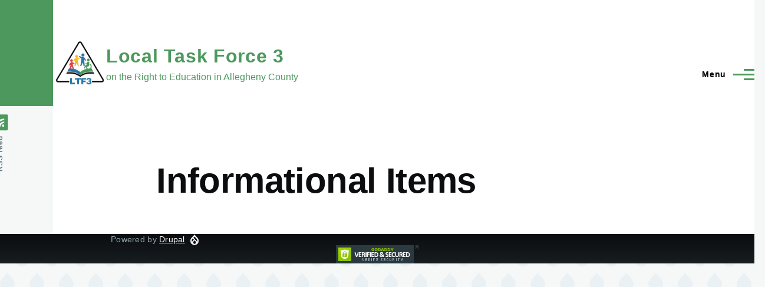

--- FILE ---
content_type: text/html; charset=UTF-8
request_url: https://www.ltf3.org/aiu?page=1
body_size: 27205
content:
<!DOCTYPE html>
<html lang="en" dir="ltr" style="--color--primary-hue:133;--color--primary-saturation:33%;--color--primary-lightness:45">
  <head>
    <meta charset="utf-8" />
<meta name="Generator" content="Drupal 11 (https://www.drupal.org)" />
<meta name="MobileOptimized" content="width" />
<meta name="HandheldFriendly" content="true" />
<meta name="viewport" content="width=device-width, initial-scale=1.0" />
<link rel="icon" href="/sites/default/files/new%202%20ltf3%20favicon.png" type="image/png" />

    <title>Informational Items | Local Task Force 3</title>
    <link rel="stylesheet" media="all" href="/sites/default/files/css/css_CyMMPcKD-xQYvn4Us9seNVZytre4ersZj_ESEh46LE4.css?delta=0&amp;language=en&amp;theme=olivero&amp;include=eJxtiUEKAyEQBD-k8U3j2pEho704xsXfB0IIOeRSUFU0XRhMd6AEfqQas1j0uU17_eYuS6tMZY_n0CZj_1uOg738zpMXBkrMO2bj8Qi-faKlLI6wFJenN2-N5Wl4AbHMOZo" />
<link rel="stylesheet" media="all" href="/sites/default/files/css/css_P1Es7Wa2rWIDPNG_JSkNsF2xa6Uxt5uOEaQi7_y1aS4.css?delta=1&amp;language=en&amp;theme=olivero&amp;include=eJxtiUEKAyEQBD-k8U3j2pEho704xsXfB0IIOeRSUFU0XRhMd6AEfqQas1j0uU17_eYuS6tMZY_n0CZj_1uOg738zpMXBkrMO2bj8Qi-faKlLI6wFJenN2-N5Wl4AbHMOZo" />

    
    
<link rel="preload" href="/core/themes/olivero/fonts/metropolis/Metropolis-Regular.woff2" as="font" type="font/woff2" crossorigin>
<link rel="preload" href="/core/themes/olivero/fonts/metropolis/Metropolis-SemiBold.woff2" as="font" type="font/woff2" crossorigin>
<link rel="preload" href="/core/themes/olivero/fonts/metropolis/Metropolis-Bold.woff2" as="font" type="font/woff2" crossorigin>
<link rel="preload" href="/core/themes/olivero/fonts/lora/lora-v14-latin-regular.woff2" as="font" type="font/woff2" crossorigin>
    <noscript><link rel="stylesheet" href="/core/themes/olivero/css/components/navigation/nav-primary-no-js.css?t7hcy6" />
</noscript>
  </head>
  <body class="is-always-mobile-nav path-aiu">
        <a href="#main-content" class="visually-hidden focusable skip-link">
      Skip to main content
    </a>
    
      <div class="dialog-off-canvas-main-canvas" data-off-canvas-main-canvas>
    
<div id="page-wrapper" class="page-wrapper">
  <div id="page">

          <header id="header" class="site-header" data-drupal-selector="site-header" role="banner">

                <div class="site-header__fixable" data-drupal-selector="site-header-fixable">
          <div class="site-header__initial">
            <button class="sticky-header-toggle" data-drupal-selector="sticky-header-toggle" role="switch" aria-controls="site-header__inner" aria-label="Sticky header" aria-checked="false">
              <span class="sticky-header-toggle__icon">
                <span></span>
                <span></span>
                <span></span>
              </span>
            </button>
          </div>

                    <div id="site-header__inner" class="site-header__inner" data-drupal-selector="site-header-inner">
            <div class="container site-header__inner__container">

              


<div id="block-olivero-site-branding" class="site-branding--bg-white site-branding block block-system block-system-branding-block">
  
    
    <div class="site-branding__inner">
          <a href="/" rel="home" class="site-branding__logo">
        <img src="/sites/default/files/new%20ltf%20logo%203.png" alt="Home" fetchpriority="high"/>
      </a>
              <div class="site-branding__text">
                  <div class="site-branding__name">
            <a href="/" rel="home" title="Home">Local Task Force 3</a>
          </div>
                          <div class="site-branding__slogan">on the Right to Education in Allegheny County</div>
              </div>
      </div>
</div>

<div class="header-nav-overlay" data-drupal-selector="header-nav-overlay"></div>


                              <div class="mobile-buttons" data-drupal-selector="mobile-buttons">
                  <button class="mobile-nav-button" data-drupal-selector="mobile-nav-button" aria-label="Main Menu" aria-controls="header-nav" aria-expanded="false">
                    <span class="mobile-nav-button__label">Menu</span>
                    <span class="mobile-nav-button__icon"></span>
                  </button>
                </div>

                <div id="header-nav" class="header-nav" data-drupal-selector="header-nav">
                  
<nav  id="block-olivero-main-menu" class="primary-nav block block-menu navigation menu--main" aria-labelledby="block-olivero-main-menu-menu" role="navigation">
            
  <h2 class="visually-hidden block__title" id="block-olivero-main-menu-menu">Main navigation</h2>
  
        


          
        
    <ul  class="menu primary-nav__menu primary-nav__menu--level-1" data-drupal-selector="primary-nav-menu--level-1">
            
                          
        
        
        <li class="primary-nav__menu-item primary-nav__menu-item--link primary-nav__menu-item--level-1">
                              
                      <a href="http://www.ltf3.org/frontpage" class="primary-nav__menu-link primary-nav__menu-link--link primary-nav__menu-link--level-1" data-drupal-selector="primary-nav-menu-link-has-children">            <span class="primary-nav__menu-link-inner primary-nav__menu-link-inner--level-1">Home</span>
          </a>

            
                  </li>
      
                          
        
        
        <li class="primary-nav__menu-item primary-nav__menu-item--link primary-nav__menu-item--level-1 primary-nav__menu-item--has-children" data-drupal-selector="primary-nav-menu-item-has-children">
                              
                      <a href="/meetings" class="primary-nav__menu-link primary-nav__menu-link--link primary-nav__menu-link--level-1 primary-nav__menu-link--has-children" data-drupal-selector="primary-nav-menu-link-has-children" data-drupal-link-system-path="meetings">            <span class="primary-nav__menu-link-inner primary-nav__menu-link-inner--level-1">Meetings</span>
          </a>

                                                        
                <button class="primary-nav__button-toggle" data-drupal-selector="primary-nav-submenu-toggle-button" aria-controls="primary-menu-item-12" aria-expanded="false" aria-hidden="true" tabindex="-1">
                  <span class="visually-hidden">Meetings sub-navigation</span>
                  <span class="icon--menu-toggle"></span>
                </button>
              
                                      
              <span data-drupal-selector="primary-nav-menu-🥕" class="primary-nav__menu-🥕"></span>
    
    <ul  class="menu primary-nav__menu primary-nav__menu--level-2" data-drupal-selector="primary-nav-menu--level-2" id="primary-menu-item-12">
            
                          
        
        
        <li class="primary-nav__menu-item primary-nav__menu-item--link primary-nav__menu-item--level-2">
                              
                      <a href="/Jan2026Meeting" class="primary-nav__menu-link primary-nav__menu-link--link primary-nav__menu-link--level-2" data-drupal-link-system-path="node/1752">            <span class="primary-nav__menu-link-inner primary-nav__menu-link-inner--level-2">January 2026 Meeting</span>
          </a>

            
                  </li>
      
                          
        
        
        <li class="primary-nav__menu-item primary-nav__menu-item--link primary-nav__menu-item--level-2">
                              
                      <a href="/Dec2025Meeting" class="primary-nav__menu-link primary-nav__menu-link--link primary-nav__menu-link--level-2" data-drupal-link-system-path="node/1750">            <span class="primary-nav__menu-link-inner primary-nav__menu-link-inner--level-2">December 2025 Meeting</span>
          </a>

            
                  </li>
      
                          
        
        
        <li class="primary-nav__menu-item primary-nav__menu-item--link primary-nav__menu-item--level-2">
                              
                      <a href="/Oct2025Meeting" class="primary-nav__menu-link primary-nav__menu-link--link primary-nav__menu-link--level-2" data-drupal-link-system-path="node/1742">            <span class="primary-nav__menu-link-inner primary-nav__menu-link-inner--level-2">October 2025 Meeting</span>
          </a>

            
                  </li>
      
                          
        
        
        <li class="primary-nav__menu-item primary-nav__menu-item--link primary-nav__menu-item--level-2">
                              
                      <a href="/Sept2025Meeting" class="primary-nav__menu-link primary-nav__menu-link--link primary-nav__menu-link--level-2" data-drupal-link-system-path="node/1741">            <span class="primary-nav__menu-link-inner primary-nav__menu-link-inner--level-2">September 2025 Meeting</span>
          </a>

            
                  </li>
      
                          
        
        
        <li class="primary-nav__menu-item primary-nav__menu-item--link primary-nav__menu-item--level-2">
                              
                      <a href="/June2925Meeting" class="primary-nav__menu-link primary-nav__menu-link--link primary-nav__menu-link--level-2" data-drupal-link-system-path="node/1739">            <span class="primary-nav__menu-link-inner primary-nav__menu-link-inner--level-2">June 2025 Meeting</span>
          </a>

            
                  </li>
      
                          
        
        
        <li class="primary-nav__menu-item primary-nav__menu-item--link primary-nav__menu-item--level-2">
                              
                      <a href="/May2025Meeting" class="primary-nav__menu-link primary-nav__menu-link--link primary-nav__menu-link--level-2" data-drupal-link-system-path="node/1738">            <span class="primary-nav__menu-link-inner primary-nav__menu-link-inner--level-2">May 2025 Meeting</span>
          </a>

            
                  </li>
      
                          
        
        
        <li class="primary-nav__menu-item primary-nav__menu-item--link primary-nav__menu-item--level-2">
                              
                      <a href="/Apr2025Meeting" class="primary-nav__menu-link primary-nav__menu-link--link primary-nav__menu-link--level-2" data-drupal-link-system-path="node/1737">            <span class="primary-nav__menu-link-inner primary-nav__menu-link-inner--level-2">April 2025 Meeting</span>
          </a>

            
                  </li>
      
                          
        
        
        <li class="primary-nav__menu-item primary-nav__menu-item--link primary-nav__menu-item--level-2">
                              
                      <a href="/March2025Meeting" class="primary-nav__menu-link primary-nav__menu-link--link primary-nav__menu-link--level-2" data-drupal-link-system-path="node/1736">            <span class="primary-nav__menu-link-inner primary-nav__menu-link-inner--level-2">March 2025 Meeting</span>
          </a>

            
                  </li>
      
                          
        
        
        <li class="primary-nav__menu-item primary-nav__menu-item--link primary-nav__menu-item--level-2">
                              
                      <a href="/Feb2025Meeting" class="primary-nav__menu-link primary-nav__menu-link--link primary-nav__menu-link--level-2" data-drupal-link-system-path="node/1735">            <span class="primary-nav__menu-link-inner primary-nav__menu-link-inner--level-2">February 2025 Meeting Cancelled</span>
          </a>

            
                  </li>
      
                          
        
        
        <li class="primary-nav__menu-item primary-nav__menu-item--link primary-nav__menu-item--level-2">
                              
                      <a href="/Jan2025Meeting" class="primary-nav__menu-link primary-nav__menu-link--link primary-nav__menu-link--level-2" data-drupal-link-system-path="node/1734">            <span class="primary-nav__menu-link-inner primary-nav__menu-link-inner--level-2">January  2025 Meeting</span>
          </a>

            
                  </li>
      
                          
        
        
        <li class="primary-nav__menu-item primary-nav__menu-item--link primary-nav__menu-item--level-2">
                              
                      <a href="/Dec2024Meeting" class="primary-nav__menu-link primary-nav__menu-link--link primary-nav__menu-link--level-2" data-drupal-link-system-path="node/1733">            <span class="primary-nav__menu-link-inner primary-nav__menu-link-inner--level-2">December 2024 Meeting</span>
          </a>

            
                  </li>
      
                          
        
        
        <li class="primary-nav__menu-item primary-nav__menu-item--link primary-nav__menu-item--level-2">
                              
                      <a href="/Nov2024Meeting" class="primary-nav__menu-link primary-nav__menu-link--link primary-nav__menu-link--level-2" data-drupal-link-system-path="node/1732">            <span class="primary-nav__menu-link-inner primary-nav__menu-link-inner--level-2">November 2024 Meeting</span>
          </a>

            
                  </li>
      
                          
        
        
        <li class="primary-nav__menu-item primary-nav__menu-item--link primary-nav__menu-item--level-2">
                              
                      <a href="/Oct2024Meeting" class="primary-nav__menu-link primary-nav__menu-link--link primary-nav__menu-link--level-2" data-drupal-link-system-path="node/1731">            <span class="primary-nav__menu-link-inner primary-nav__menu-link-inner--level-2">October 2024 Meeting</span>
          </a>

            
                  </li>
      
                          
        
        
        <li class="primary-nav__menu-item primary-nav__menu-item--link primary-nav__menu-item--level-2">
                              
                      <a href="/Sept2024Meeting" class="primary-nav__menu-link primary-nav__menu-link--link primary-nav__menu-link--level-2" data-drupal-link-system-path="node/1730">            <span class="primary-nav__menu-link-inner primary-nav__menu-link-inner--level-2">September 2024 Meeting</span>
          </a>

            
                  </li>
          </ul>
  
            
                  </li>
      
                          
        
        
        <li class="primary-nav__menu-item primary-nav__menu-item--link primary-nav__menu-item--level-1 primary-nav__menu-item--active-trail">
                              
                      <a href="/aiu" class="primary-nav__menu-link primary-nav__menu-link--link primary-nav__menu-link--level-1 primary-nav__menu-link--active-trail" data-drupal-selector="primary-nav-menu-link-has-children" data-drupal-link-system-path="aiu">            <span class="primary-nav__menu-link-inner primary-nav__menu-link-inner--level-1">Allegheny Intermediate Unit</span>
          </a>

            
                  </li>
      
                          
        
        
        <li class="primary-nav__menu-item primary-nav__menu-item--link primary-nav__menu-item--level-1 primary-nav__menu-item--has-children" data-drupal-selector="primary-nav-menu-item-has-children">
                              
                      <a href="/info" class="primary-nav__menu-link primary-nav__menu-link--link primary-nav__menu-link--level-1 primary-nav__menu-link--has-children" data-drupal-selector="primary-nav-menu-link-has-children" data-drupal-link-system-path="info">            <span class="primary-nav__menu-link-inner primary-nav__menu-link-inner--level-1">Informational Items</span>
          </a>

                                                        
                <button class="primary-nav__button-toggle" data-drupal-selector="primary-nav-submenu-toggle-button" aria-controls="primary-menu-item-1234" aria-expanded="false" aria-hidden="true" tabindex="-1">
                  <span class="visually-hidden">Informational Items sub-navigation</span>
                  <span class="icon--menu-toggle"></span>
                </button>
              
                                      
              <span data-drupal-selector="primary-nav-menu-🥕" class="primary-nav__menu-🥕"></span>
    
    <ul  class="menu primary-nav__menu primary-nav__menu--level-2" data-drupal-selector="primary-nav-menu--level-2" id="primary-menu-item-1234">
            
                          
        
        
        <li class="primary-nav__menu-item primary-nav__menu-item--link primary-nav__menu-item--level-2">
                              
                      <a href="/ODR_FY2024-25" class="primary-nav__menu-link primary-nav__menu-link--link primary-nav__menu-link--level-2" data-drupal-link-system-path="node/1751">            <span class="primary-nav__menu-link-inner primary-nav__menu-link-inner--level-2">ODR Annual Report FY 2024-25</span>
          </a>

            
                  </li>
      
                          
        
        
        <li class="primary-nav__menu-item primary-nav__menu-item--link primary-nav__menu-item--level-2">
                              
                      <a href="/RSA" class="primary-nav__menu-link primary-nav__menu-link--link primary-nav__menu-link--level-2" data-drupal-link-system-path="node/1748">            <span class="primary-nav__menu-link-inner primary-nav__menu-link-inner--level-2">RSA Fact Sheet (1748)</span>
          </a>

            
                  </li>
      
                          
        
        
        <li class="primary-nav__menu-item primary-nav__menu-item--link primary-nav__menu-item--level-2">
                              
                      <a href="/OSEP" class="primary-nav__menu-link primary-nav__menu-link--link primary-nav__menu-link--level-2" data-drupal-link-system-path="node/1747">            <span class="primary-nav__menu-link-inner primary-nav__menu-link-inner--level-2">What is the Office of Special Education Programs (OSEP) and Why is It Important? (1747)</span>
          </a>

            
                  </li>
          </ul>
  
            
                  </li>
      
                          
        
        
        <li class="primary-nav__menu-item primary-nav__menu-item--link primary-nav__menu-item--level-1 primary-nav__menu-item--has-children" data-drupal-selector="primary-nav-menu-item-has-children">
                              
                      <a href="/announcements" class="primary-nav__menu-link primary-nav__menu-link--link primary-nav__menu-link--level-1 primary-nav__menu-link--has-children" data-drupal-selector="primary-nav-menu-link-has-children" data-drupal-link-system-path="announcements">            <span class="primary-nav__menu-link-inner primary-nav__menu-link-inner--level-1">Announcements</span>
          </a>

                                                        
                <button class="primary-nav__button-toggle" data-drupal-selector="primary-nav-submenu-toggle-button" aria-controls="primary-menu-item-12345" aria-expanded="false" aria-hidden="true" tabindex="-1">
                  <span class="visually-hidden">Announcements sub-navigation</span>
                  <span class="icon--menu-toggle"></span>
                </button>
              
                                      
              <span data-drupal-selector="primary-nav-menu-🥕" class="primary-nav__menu-🥕"></span>
    
    <ul  class="menu primary-nav__menu primary-nav__menu--level-2" data-drupal-selector="primary-nav-menu--level-2" id="primary-menu-item-12345">
            
                          
        
        
        <li class="primary-nav__menu-item primary-nav__menu-item--link primary-nav__menu-item--level-2">
                              
                      <a href="/C2P2" class="primary-nav__menu-link primary-nav__menu-link--link primary-nav__menu-link--level-2" data-drupal-link-system-path="node/1746">            <span class="primary-nav__menu-link-inner primary-nav__menu-link-inner--level-2">Competence and Confidence: Partners in Policymaking C2P2 2026</span>
          </a>

            
                  </li>
          </ul>
  
            
                  </li>
      
                          
        
        
        <li class="primary-nav__menu-item primary-nav__menu-item--link primary-nav__menu-item--level-1">
                              
                      <a href="/Facebook" title="Join Us on Facebook" class="primary-nav__menu-link primary-nav__menu-link--link primary-nav__menu-link--level-1" data-drupal-selector="primary-nav-menu-link-has-children" data-drupal-link-system-path="node/1535">            <span class="primary-nav__menu-link-inner primary-nav__menu-link-inner--level-1">Facebook</span>
          </a>

            
                  </li>
          </ul>
  


  </nav>


                  

  <div class="region region--secondary-menu">
    <nav  id="block-olivero-account-menu" class="block block-menu navigation menu--account secondary-nav" aria-labelledby="block-olivero-account-menu-menu" role="navigation">
            
  <span class="visually-hidden" id="block-olivero-account-menu-menu">User account menu</span>
  
        


          <ul class="menu secondary-nav__menu secondary-nav__menu--level-1">
            
                          
        
        
        <li class="secondary-nav__menu-item secondary-nav__menu-item--link secondary-nav__menu-item--level-1">
          <a href="/user/login" class="secondary-nav__menu-link secondary-nav__menu-link--link secondary-nav__menu-link--level-1" data-drupal-link-system-path="user/login">Log in</a>

                  </li>
          </ul>
  


  </nav>

  </div>

                </div>
                          </div>
          </div>
        </div>
      </header>
    
    <div id="main-wrapper" class="layout-main-wrapper layout-container">
      <div id="main" class="layout-main">
        <div class="main-content">
          <a id="main-content" tabindex="-1"></a>
          
          <div class="main-content__container container">
            

  <div class="region region--highlighted grid-full layout--pass--content-medium">
    <div data-drupal-messages-fallback class="hidden messages-list"></div>

  </div>

            

                          <main role="main">
                

  <div class="region region--content-above grid-full layout--pass--content-medium">
    

<div id="block-olivero-page-title" class="block block-core block-page-title-block">
  
  

  <h1 class="title page-title">Informational Items</h1>


  
</div>

  </div>

                

  <div class="region region--content grid-full layout--pass--content-medium" id="content">
    

<div id="block-bartik-system-main" class="block block-system block-system-main-block">
  
    
      <div class="block__content">
      <div class="views-element-container"><div class="view view-allegheny-intermediate-unit view-id-allegheny_intermediate_unit view-display-id-page_1 js-view-dom-id-46a29d5dc962d52be3af9b02e76de5d7c39eb9f6a8709e6d71aa8e234abd1783">
  
    
      
  
      
          </div>
</div>

    </div>
  </div>

  </div>

              </main>
                        
          </div>
        </div>
        <div class="social-bar">
          
<div class="social-bar__inner fixable">
  <div class="rotate">
    

<div id="block-olivero-syndicate" role="complementary" class="block block-node block-node-syndicate-block">
  
    
      <div class="block__content">
      


<a href="/rss.xml" class="feed-icon">
  <span class="feed-icon__label">
    RSS feed
  </span>
  <span class="feed-icon__icon" aria-hidden="true">
    <svg xmlns="http://www.w3.org/2000/svg" width="14.2" height="14.2" viewBox="0 0 14.2 14.2">
  <path d="M4,12.2c0-2.5-3.9-2.4-3.9,0C0.1,14.7,4,14.6,4,12.2z M9.1,13.4C8.7,9,5.2,5.5,0.8,5.1c-1,0-1,2.7-0.1,2.7c3.1,0.3,5.5,2.7,5.8,5.8c0,0.7,2.1,0.7,2.5,0.3C9.1,13.7,9.1,13.6,9.1,13.4z M14.2,13.5c-0.1-3.5-1.6-6.9-4.1-9.3C7.6,1.7,4.3,0.2,0.8,0c-1,0-1,2.6-0.1,2.6c5.8,0.3,10.5,5,10.8,10.8C11.5,14.5,14.3,14.4,14.2,13.5z"/>
</svg>
  </span>
</a>

    </div>
  </div>

  </div>
</div>

        </div>
      </div>
    </div>

    <footer class="site-footer">
      <div class="site-footer__inner container">
        
        

  <div class="region region--footer-bottom grid-full layout--pass--content-medium">
    

<div id="block-bartik-system-powered-by" class="block block-system block-system-powered-by-block">
  
    
    
  <span>
    Powered by    <a href="https://www.drupal.org">Drupal</a>
    <span class="drupal-logo" role="img" aria-label="Drupal Logo">
      <svg width="14" height="19" viewBox="0 0 42.15 55.08" fill="none" xmlns="http://www.w3.org/2000/svg">
<path d="M29.75 11.73C25.87 7.86 22.18 4.16 21.08 0 20 4.16 16.28 7.86 12.4 11.73 6.59 17.54 0 24.12 0 34a21.08 21.08 0 1042.15 0c0-9.88-6.59-16.46-12.4-22.27zM10.84 35.92a14.13 14.13 0 00-1.65 2.62.54.54 0 01-.36.3h-.18c-.47 0-1-.92-1-.92-.14-.22-.27-.45-.4-.69l-.09-.19C5.94 34.25 7 30.28 7 30.28a17.42 17.42 0 012.52-5.41 31.53 31.53 0 012.28-3l1 1 4.72 4.82a.54.54 0 010 .72l-4.93 5.47zm10.48 13.81a7.29 7.29 0 01-5.4-12.14c1.54-1.83 3.42-3.63 5.46-6 2.42 2.58 4 4.35 5.55 6.29a3.08 3.08 0 01.32.48 7.15 7.15 0 011.3 4.12 7.23 7.23 0 01-7.23 7.25zM35 38.14a.84.84 0 01-.67.58h-.14a1.22 1.22 0 01-.68-.55 37.77 37.77 0 00-4.28-5.31l-1.93-2-6.41-6.65a54 54 0 01-3.84-3.94 1.3 1.3 0 00-.1-.15 3.84 3.84 0 01-.51-1v-.19a3.4 3.4 0 011-3c1.24-1.24 2.49-2.49 3.67-3.79 1.3 1.44 2.69 2.82 4.06 4.19a57.6 57.6 0 017.55 8.58A16 16 0 0135.65 34a14.55 14.55 0 01-.65 4.14z"/>
</svg>
    </span>
  </span>
</div>


<div id="block-bartik-block-1" class="block block-block-content block-block-content4587338c-878c-4887-acf4-16adeecb5c12">
  
    
      <div class="block__content">
      
            <div class="text-content clearfix field field--name-body field--type-text-with-summary field--label-hidden field__item"><script id="godaddy-security-s" src="https://cdn.sucuri.net/badge/badge.js" data-s="207" data-i="9a7c4d3c760bfcd61522189b36bb5ad2dddb8b011e" data-p="o" data-c="d" data-t="g"></script></div>
      
    </div>
  </div>

  </div>

      </div>
    </footer>

    <div class="overlay" data-drupal-selector="overlay"></div>

  </div>
</div>

  </div>

    
    <script type="application/json" data-drupal-selector="drupal-settings-json">{"path":{"baseUrl":"\/","pathPrefix":"","currentPath":"aiu","currentPathIsAdmin":false,"isFront":false,"currentLanguage":"en","currentQuery":{"page":"1"}},"pluralDelimiter":"\u0003","suppressDeprecationErrors":true,"viewer":{"path":"https:\/\/www.ltf3.org\/modules\/viewer\/"},"user":{"uid":0,"permissionsHash":"9cf07cd6eaf76a25aab87b0eef2c5f42e0af1dc8c7b0e530a655d62d90e77bc5"}}</script>
<script src="/sites/default/files/js/js_TQVp2QSYzw1bSaudxprZDua1E6n57Khmhm6Z0qvOkt0.js?scope=footer&amp;delta=0&amp;language=en&amp;theme=olivero&amp;include=eJzLz8ksSy3K10_PyU9KzNEtLqnMycxL18mHCucllmWmJ5Zk5ufpFhRl5iYWVQIA53wTlA"></script>

  </body>
</html>
